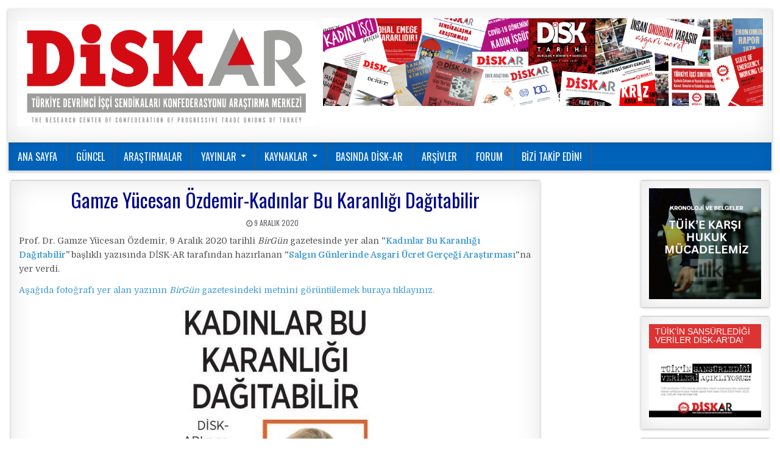

--- FILE ---
content_type: text/html; charset=UTF-8
request_url: https://arastirma.disk.org.tr/?p=4574
body_size: 12224
content:
<!DOCTYPE html>
<html lang="tr">
<head>
<meta charset="UTF-8">
<meta name="viewport" content="width=device-width, initial-scale=1">
<link rel="profile" href="https://gmpg.org/xfn/11">
<link rel="pingback" href="https://arastirma.disk.org.tr/xmlrpc.php">
<title>Gamze Yücesan Özdemir-Kadınlar Bu Karanlığı Dağıtabilir &#8211; DİSK-AR, DİSK Araştırma Merkezi</title>
<meta name='robots' content='noindex, nofollow' />
	<style>img:is([sizes="auto" i], [sizes^="auto," i]) { contain-intrinsic-size: 3000px 1500px }</style>
	<link rel='dns-prefetch' href='//fonts.googleapis.com' />
<link rel="alternate" type="application/rss+xml" title="DİSK-AR, DİSK Araştırma Merkezi &raquo; akışı" href="https://arastirma.disk.org.tr/?feed=rss2" />
<link rel="alternate" type="application/rss+xml" title="DİSK-AR, DİSK Araştırma Merkezi &raquo; yorum akışı" href="https://arastirma.disk.org.tr/?feed=comments-rss2" />
<script type="text/javascript">
/* <![CDATA[ */
window._wpemojiSettings = {"baseUrl":"https:\/\/s.w.org\/images\/core\/emoji\/16.0.1\/72x72\/","ext":".png","svgUrl":"https:\/\/s.w.org\/images\/core\/emoji\/16.0.1\/svg\/","svgExt":".svg","source":{"concatemoji":"https:\/\/arastirma.disk.org.tr\/wp-includes\/js\/wp-emoji-release.min.js?ver=6.8.3"}};
/*! This file is auto-generated */
!function(s,n){var o,i,e;function c(e){try{var t={supportTests:e,timestamp:(new Date).valueOf()};sessionStorage.setItem(o,JSON.stringify(t))}catch(e){}}function p(e,t,n){e.clearRect(0,0,e.canvas.width,e.canvas.height),e.fillText(t,0,0);var t=new Uint32Array(e.getImageData(0,0,e.canvas.width,e.canvas.height).data),a=(e.clearRect(0,0,e.canvas.width,e.canvas.height),e.fillText(n,0,0),new Uint32Array(e.getImageData(0,0,e.canvas.width,e.canvas.height).data));return t.every(function(e,t){return e===a[t]})}function u(e,t){e.clearRect(0,0,e.canvas.width,e.canvas.height),e.fillText(t,0,0);for(var n=e.getImageData(16,16,1,1),a=0;a<n.data.length;a++)if(0!==n.data[a])return!1;return!0}function f(e,t,n,a){switch(t){case"flag":return n(e,"\ud83c\udff3\ufe0f\u200d\u26a7\ufe0f","\ud83c\udff3\ufe0f\u200b\u26a7\ufe0f")?!1:!n(e,"\ud83c\udde8\ud83c\uddf6","\ud83c\udde8\u200b\ud83c\uddf6")&&!n(e,"\ud83c\udff4\udb40\udc67\udb40\udc62\udb40\udc65\udb40\udc6e\udb40\udc67\udb40\udc7f","\ud83c\udff4\u200b\udb40\udc67\u200b\udb40\udc62\u200b\udb40\udc65\u200b\udb40\udc6e\u200b\udb40\udc67\u200b\udb40\udc7f");case"emoji":return!a(e,"\ud83e\udedf")}return!1}function g(e,t,n,a){var r="undefined"!=typeof WorkerGlobalScope&&self instanceof WorkerGlobalScope?new OffscreenCanvas(300,150):s.createElement("canvas"),o=r.getContext("2d",{willReadFrequently:!0}),i=(o.textBaseline="top",o.font="600 32px Arial",{});return e.forEach(function(e){i[e]=t(o,e,n,a)}),i}function t(e){var t=s.createElement("script");t.src=e,t.defer=!0,s.head.appendChild(t)}"undefined"!=typeof Promise&&(o="wpEmojiSettingsSupports",i=["flag","emoji"],n.supports={everything:!0,everythingExceptFlag:!0},e=new Promise(function(e){s.addEventListener("DOMContentLoaded",e,{once:!0})}),new Promise(function(t){var n=function(){try{var e=JSON.parse(sessionStorage.getItem(o));if("object"==typeof e&&"number"==typeof e.timestamp&&(new Date).valueOf()<e.timestamp+604800&&"object"==typeof e.supportTests)return e.supportTests}catch(e){}return null}();if(!n){if("undefined"!=typeof Worker&&"undefined"!=typeof OffscreenCanvas&&"undefined"!=typeof URL&&URL.createObjectURL&&"undefined"!=typeof Blob)try{var e="postMessage("+g.toString()+"("+[JSON.stringify(i),f.toString(),p.toString(),u.toString()].join(",")+"));",a=new Blob([e],{type:"text/javascript"}),r=new Worker(URL.createObjectURL(a),{name:"wpTestEmojiSupports"});return void(r.onmessage=function(e){c(n=e.data),r.terminate(),t(n)})}catch(e){}c(n=g(i,f,p,u))}t(n)}).then(function(e){for(var t in e)n.supports[t]=e[t],n.supports.everything=n.supports.everything&&n.supports[t],"flag"!==t&&(n.supports.everythingExceptFlag=n.supports.everythingExceptFlag&&n.supports[t]);n.supports.everythingExceptFlag=n.supports.everythingExceptFlag&&!n.supports.flag,n.DOMReady=!1,n.readyCallback=function(){n.DOMReady=!0}}).then(function(){return e}).then(function(){var e;n.supports.everything||(n.readyCallback(),(e=n.source||{}).concatemoji?t(e.concatemoji):e.wpemoji&&e.twemoji&&(t(e.twemoji),t(e.wpemoji)))}))}((window,document),window._wpemojiSettings);
/* ]]> */
</script>
<style id='wp-emoji-styles-inline-css' type='text/css'>

	img.wp-smiley, img.emoji {
		display: inline !important;
		border: none !important;
		box-shadow: none !important;
		height: 1em !important;
		width: 1em !important;
		margin: 0 0.07em !important;
		vertical-align: -0.1em !important;
		background: none !important;
		padding: 0 !important;
	}
</style>
<link rel='stylesheet' id='wp-block-library-css' href='https://arastirma.disk.org.tr/wp-includes/css/dist/block-library/style.min.css?ver=6.8.3' type='text/css' media='all' />
<style id='classic-theme-styles-inline-css' type='text/css'>
/*! This file is auto-generated */
.wp-block-button__link{color:#fff;background-color:#32373c;border-radius:9999px;box-shadow:none;text-decoration:none;padding:calc(.667em + 2px) calc(1.333em + 2px);font-size:1.125em}.wp-block-file__button{background:#32373c;color:#fff;text-decoration:none}
</style>
<style id='global-styles-inline-css' type='text/css'>
:root{--wp--preset--aspect-ratio--square: 1;--wp--preset--aspect-ratio--4-3: 4/3;--wp--preset--aspect-ratio--3-4: 3/4;--wp--preset--aspect-ratio--3-2: 3/2;--wp--preset--aspect-ratio--2-3: 2/3;--wp--preset--aspect-ratio--16-9: 16/9;--wp--preset--aspect-ratio--9-16: 9/16;--wp--preset--color--black: #000000;--wp--preset--color--cyan-bluish-gray: #abb8c3;--wp--preset--color--white: #ffffff;--wp--preset--color--pale-pink: #f78da7;--wp--preset--color--vivid-red: #cf2e2e;--wp--preset--color--luminous-vivid-orange: #ff6900;--wp--preset--color--luminous-vivid-amber: #fcb900;--wp--preset--color--light-green-cyan: #7bdcb5;--wp--preset--color--vivid-green-cyan: #00d084;--wp--preset--color--pale-cyan-blue: #8ed1fc;--wp--preset--color--vivid-cyan-blue: #0693e3;--wp--preset--color--vivid-purple: #9b51e0;--wp--preset--gradient--vivid-cyan-blue-to-vivid-purple: linear-gradient(135deg,rgba(6,147,227,1) 0%,rgb(155,81,224) 100%);--wp--preset--gradient--light-green-cyan-to-vivid-green-cyan: linear-gradient(135deg,rgb(122,220,180) 0%,rgb(0,208,130) 100%);--wp--preset--gradient--luminous-vivid-amber-to-luminous-vivid-orange: linear-gradient(135deg,rgba(252,185,0,1) 0%,rgba(255,105,0,1) 100%);--wp--preset--gradient--luminous-vivid-orange-to-vivid-red: linear-gradient(135deg,rgba(255,105,0,1) 0%,rgb(207,46,46) 100%);--wp--preset--gradient--very-light-gray-to-cyan-bluish-gray: linear-gradient(135deg,rgb(238,238,238) 0%,rgb(169,184,195) 100%);--wp--preset--gradient--cool-to-warm-spectrum: linear-gradient(135deg,rgb(74,234,220) 0%,rgb(151,120,209) 20%,rgb(207,42,186) 40%,rgb(238,44,130) 60%,rgb(251,105,98) 80%,rgb(254,248,76) 100%);--wp--preset--gradient--blush-light-purple: linear-gradient(135deg,rgb(255,206,236) 0%,rgb(152,150,240) 100%);--wp--preset--gradient--blush-bordeaux: linear-gradient(135deg,rgb(254,205,165) 0%,rgb(254,45,45) 50%,rgb(107,0,62) 100%);--wp--preset--gradient--luminous-dusk: linear-gradient(135deg,rgb(255,203,112) 0%,rgb(199,81,192) 50%,rgb(65,88,208) 100%);--wp--preset--gradient--pale-ocean: linear-gradient(135deg,rgb(255,245,203) 0%,rgb(182,227,212) 50%,rgb(51,167,181) 100%);--wp--preset--gradient--electric-grass: linear-gradient(135deg,rgb(202,248,128) 0%,rgb(113,206,126) 100%);--wp--preset--gradient--midnight: linear-gradient(135deg,rgb(2,3,129) 0%,rgb(40,116,252) 100%);--wp--preset--font-size--small: 13px;--wp--preset--font-size--medium: 20px;--wp--preset--font-size--large: 36px;--wp--preset--font-size--x-large: 42px;--wp--preset--spacing--20: 0.44rem;--wp--preset--spacing--30: 0.67rem;--wp--preset--spacing--40: 1rem;--wp--preset--spacing--50: 1.5rem;--wp--preset--spacing--60: 2.25rem;--wp--preset--spacing--70: 3.38rem;--wp--preset--spacing--80: 5.06rem;--wp--preset--shadow--natural: 6px 6px 9px rgba(0, 0, 0, 0.2);--wp--preset--shadow--deep: 12px 12px 50px rgba(0, 0, 0, 0.4);--wp--preset--shadow--sharp: 6px 6px 0px rgba(0, 0, 0, 0.2);--wp--preset--shadow--outlined: 6px 6px 0px -3px rgba(255, 255, 255, 1), 6px 6px rgba(0, 0, 0, 1);--wp--preset--shadow--crisp: 6px 6px 0px rgba(0, 0, 0, 1);}:where(.is-layout-flex){gap: 0.5em;}:where(.is-layout-grid){gap: 0.5em;}body .is-layout-flex{display: flex;}.is-layout-flex{flex-wrap: wrap;align-items: center;}.is-layout-flex > :is(*, div){margin: 0;}body .is-layout-grid{display: grid;}.is-layout-grid > :is(*, div){margin: 0;}:where(.wp-block-columns.is-layout-flex){gap: 2em;}:where(.wp-block-columns.is-layout-grid){gap: 2em;}:where(.wp-block-post-template.is-layout-flex){gap: 1.25em;}:where(.wp-block-post-template.is-layout-grid){gap: 1.25em;}.has-black-color{color: var(--wp--preset--color--black) !important;}.has-cyan-bluish-gray-color{color: var(--wp--preset--color--cyan-bluish-gray) !important;}.has-white-color{color: var(--wp--preset--color--white) !important;}.has-pale-pink-color{color: var(--wp--preset--color--pale-pink) !important;}.has-vivid-red-color{color: var(--wp--preset--color--vivid-red) !important;}.has-luminous-vivid-orange-color{color: var(--wp--preset--color--luminous-vivid-orange) !important;}.has-luminous-vivid-amber-color{color: var(--wp--preset--color--luminous-vivid-amber) !important;}.has-light-green-cyan-color{color: var(--wp--preset--color--light-green-cyan) !important;}.has-vivid-green-cyan-color{color: var(--wp--preset--color--vivid-green-cyan) !important;}.has-pale-cyan-blue-color{color: var(--wp--preset--color--pale-cyan-blue) !important;}.has-vivid-cyan-blue-color{color: var(--wp--preset--color--vivid-cyan-blue) !important;}.has-vivid-purple-color{color: var(--wp--preset--color--vivid-purple) !important;}.has-black-background-color{background-color: var(--wp--preset--color--black) !important;}.has-cyan-bluish-gray-background-color{background-color: var(--wp--preset--color--cyan-bluish-gray) !important;}.has-white-background-color{background-color: var(--wp--preset--color--white) !important;}.has-pale-pink-background-color{background-color: var(--wp--preset--color--pale-pink) !important;}.has-vivid-red-background-color{background-color: var(--wp--preset--color--vivid-red) !important;}.has-luminous-vivid-orange-background-color{background-color: var(--wp--preset--color--luminous-vivid-orange) !important;}.has-luminous-vivid-amber-background-color{background-color: var(--wp--preset--color--luminous-vivid-amber) !important;}.has-light-green-cyan-background-color{background-color: var(--wp--preset--color--light-green-cyan) !important;}.has-vivid-green-cyan-background-color{background-color: var(--wp--preset--color--vivid-green-cyan) !important;}.has-pale-cyan-blue-background-color{background-color: var(--wp--preset--color--pale-cyan-blue) !important;}.has-vivid-cyan-blue-background-color{background-color: var(--wp--preset--color--vivid-cyan-blue) !important;}.has-vivid-purple-background-color{background-color: var(--wp--preset--color--vivid-purple) !important;}.has-black-border-color{border-color: var(--wp--preset--color--black) !important;}.has-cyan-bluish-gray-border-color{border-color: var(--wp--preset--color--cyan-bluish-gray) !important;}.has-white-border-color{border-color: var(--wp--preset--color--white) !important;}.has-pale-pink-border-color{border-color: var(--wp--preset--color--pale-pink) !important;}.has-vivid-red-border-color{border-color: var(--wp--preset--color--vivid-red) !important;}.has-luminous-vivid-orange-border-color{border-color: var(--wp--preset--color--luminous-vivid-orange) !important;}.has-luminous-vivid-amber-border-color{border-color: var(--wp--preset--color--luminous-vivid-amber) !important;}.has-light-green-cyan-border-color{border-color: var(--wp--preset--color--light-green-cyan) !important;}.has-vivid-green-cyan-border-color{border-color: var(--wp--preset--color--vivid-green-cyan) !important;}.has-pale-cyan-blue-border-color{border-color: var(--wp--preset--color--pale-cyan-blue) !important;}.has-vivid-cyan-blue-border-color{border-color: var(--wp--preset--color--vivid-cyan-blue) !important;}.has-vivid-purple-border-color{border-color: var(--wp--preset--color--vivid-purple) !important;}.has-vivid-cyan-blue-to-vivid-purple-gradient-background{background: var(--wp--preset--gradient--vivid-cyan-blue-to-vivid-purple) !important;}.has-light-green-cyan-to-vivid-green-cyan-gradient-background{background: var(--wp--preset--gradient--light-green-cyan-to-vivid-green-cyan) !important;}.has-luminous-vivid-amber-to-luminous-vivid-orange-gradient-background{background: var(--wp--preset--gradient--luminous-vivid-amber-to-luminous-vivid-orange) !important;}.has-luminous-vivid-orange-to-vivid-red-gradient-background{background: var(--wp--preset--gradient--luminous-vivid-orange-to-vivid-red) !important;}.has-very-light-gray-to-cyan-bluish-gray-gradient-background{background: var(--wp--preset--gradient--very-light-gray-to-cyan-bluish-gray) !important;}.has-cool-to-warm-spectrum-gradient-background{background: var(--wp--preset--gradient--cool-to-warm-spectrum) !important;}.has-blush-light-purple-gradient-background{background: var(--wp--preset--gradient--blush-light-purple) !important;}.has-blush-bordeaux-gradient-background{background: var(--wp--preset--gradient--blush-bordeaux) !important;}.has-luminous-dusk-gradient-background{background: var(--wp--preset--gradient--luminous-dusk) !important;}.has-pale-ocean-gradient-background{background: var(--wp--preset--gradient--pale-ocean) !important;}.has-electric-grass-gradient-background{background: var(--wp--preset--gradient--electric-grass) !important;}.has-midnight-gradient-background{background: var(--wp--preset--gradient--midnight) !important;}.has-small-font-size{font-size: var(--wp--preset--font-size--small) !important;}.has-medium-font-size{font-size: var(--wp--preset--font-size--medium) !important;}.has-large-font-size{font-size: var(--wp--preset--font-size--large) !important;}.has-x-large-font-size{font-size: var(--wp--preset--font-size--x-large) !important;}
:where(.wp-block-post-template.is-layout-flex){gap: 1.25em;}:where(.wp-block-post-template.is-layout-grid){gap: 1.25em;}
:where(.wp-block-columns.is-layout-flex){gap: 2em;}:where(.wp-block-columns.is-layout-grid){gap: 2em;}
:root :where(.wp-block-pullquote){font-size: 1.5em;line-height: 1.6;}
</style>
<link rel='stylesheet' id='freshwp-maincss-css' href='https://arastirma.disk.org.tr/wp-content/themes/freshwp-pro/style.css' type='text/css' media='all' />
<link rel='stylesheet' id='font-awesome-css' href='https://arastirma.disk.org.tr/wp-content/plugins/elementor/assets/lib/font-awesome/css/font-awesome.min.css?ver=4.7.0' type='text/css' media='all' />
<link rel='stylesheet' id='freshwp-webfont-css' href='//fonts.googleapis.com/css?family=Playfair+Display:400,400i,700,700i|Domine:400,700|Oswald:400,700|Poppins:400,700' type='text/css' media='all' />
<link rel='stylesheet' id='freshwp-customfont-css' href='//fonts.googleapis.com/css?family=Open+Sans:400,400i,700,700i' type='text/css' media='all' />
<script type="text/javascript" src="https://arastirma.disk.org.tr/wp-includes/js/jquery/jquery.min.js?ver=3.7.1" id="jquery-core-js"></script>
<script type="text/javascript" src="https://arastirma.disk.org.tr/wp-includes/js/jquery/jquery-migrate.min.js?ver=3.4.1" id="jquery-migrate-js"></script>
<!--[if lt IE 9]>
<script type="text/javascript" src="https://arastirma.disk.org.tr/wp-content/themes/freshwp-pro/assets/js/html5shiv.min.js" id="freshwp-html5shiv-js"></script>
<![endif]-->
<!--[if lt IE 9]>
<script type="text/javascript" src="https://arastirma.disk.org.tr/wp-content/themes/freshwp-pro/assets/js/respond.min.js" id="freshwp-respond-js"></script>
<![endif]-->
<link rel="https://api.w.org/" href="https://arastirma.disk.org.tr/index.php?rest_route=/" /><link rel="alternate" title="JSON" type="application/json" href="https://arastirma.disk.org.tr/index.php?rest_route=/wp/v2/posts/4574" /><link rel="EditURI" type="application/rsd+xml" title="RSD" href="https://arastirma.disk.org.tr/xmlrpc.php?rsd" />
<meta name="generator" content="WordPress 6.8.3" />
<link rel="canonical" href="https://arastirma.disk.org.tr/?p=4574" />
<link rel='shortlink' href='https://arastirma.disk.org.tr/?p=4574' />
<link rel="alternate" title="oEmbed (JSON)" type="application/json+oembed" href="https://arastirma.disk.org.tr/index.php?rest_route=%2Foembed%2F1.0%2Fembed&#038;url=https%3A%2F%2Farastirma.disk.org.tr%2F%3Fp%3D4574" />
<link rel="alternate" title="oEmbed (XML)" type="text/xml+oembed" href="https://arastirma.disk.org.tr/index.php?rest_route=%2Foembed%2F1.0%2Fembed&#038;url=https%3A%2F%2Farastirma.disk.org.tr%2F%3Fp%3D4574&#038;format=xml" />
    <style type="text/css">
    body{font-family:'Domine';font-size:14px;font-weight:400;}

    h1{font-size:22px;font-style:normal;}
    h2{font-size:19px;}
    h3{font-size:24px;}
    h4{}
    h5{}
    h6{}
    h1,h2,h3,h4,h5,h6{font-family:'Open Sans';line-height:1;}

    .freshwp-site-title{font-size:50px;font-weight:700;}
    .freshwp-site-description{font-size:13px;}

    .freshwp-nav-menu a{font-size:16px;font-weight:400;}

    .entry-title{font-size:32px;}

    .freshwp-posts .freshwp-posts-heading,.freshwp-sidebar-content .freshwp-widget-title,.freshwp-featured-posts-area .widget .freshwp-widget-title{font-family:"Trebuchet MS","Lucida Grande","Lucida Sans Unicode","Lucida Sans",Tahoma,sans-serif;font-size:14px;}

    #freshwp-footer-widgets .freshwp-widget-title{font-style:normal;}

    .freshwp-featured-post-title,.freshwp-popular-post .freshwp-popular-post-title,.freshwp-recent-post .freshwp-recent-post-title,.freshwp-random-post .freshwp-random-post-title,.freshwp-carousel-title{font-family:'Open Sans';font-size:16px;font-weight:700;font-style:normal;line-height:1.4;}

    .freshwp-featured-post:first-child .freshwp-featured-post-title,.freshwp-full-post-title,.freshwp-standard-post-title,.freshwp-list-post-title,.freshwp-grid-post-title,.freshwp-cgrid-post-title{font-size:25px;font-weight:700;}

    .freshwp-featured-post-categories a,.freshwp-full-post-categories a,.freshwp-standard-post-categories a,.freshwp-cstandard-post-categories a,.freshwp-list-post-categories a,.freshwp-grid-post-categories a,.freshwp-cgrid-post-categories a{font-size:12px;}

    .freshwp-entry-meta-single,.freshwp-featured-post-footer,.freshwp-full-post-footer,.freshwp-standard-post-footer,.freshwp-list-post-footer,.freshwp-grid-post-footer,.freshwp-cgrid-post-footer,.freshwp-popular-entry-meta,.freshwp-recent-entry-meta,.freshwp-random-entry-meta{font-size:12px;font-style:normal;}

    .freshwp-standard-post-read-more,.freshwp-list-post-read-more,.freshwp-grid-post-read-more,.freshwp-cgrid-post-read-more{font-size:14px;}
    </style>
        <style type="text/css">
                a:hover{color:#dd3333}
            h1,h2,h3,h4,h5,h6{color:#000000}
    
        #freshwp-head-content{background:#ffffff}
            .freshwp-nav-primary{background:#0066bf}
            .freshwp-nav-primary{border:1px solid #ffffff;}
            .freshwp-nav-menu a{color:#ffffff}
    @media only screen and (max-width: 1076px) {
    .freshwp-nav-menu.responsive-menu > .menu-item-has-children:before,.freshwp-nav-menu.responsive-menu > .page_item_has_children:before{color:#ffffff}
    .freshwp-nav-menu.responsive-menu .menu-open.menu-item-has-children:before,.freshwp-nav-menu.responsive-menu .menu-open.page_item_has_children:before{color:#ffffff}
    }
                .freshwp-nav-menu a:hover,.freshwp-nav-menu .current-menu-item > a,.freshwp-nav-menu .sub-menu .current-menu-item > a:hover,.freshwp-nav-menu .current_page_item > a,.freshwp-nav-menu .children .current_page_item > a:hover{background:#dd3333}
                

        .entry-title,.entry-title a{color:#010887;}
    .freshwp-featured-post-title,.freshwp-featured-post-title a{color:#010887 !important;}
    .freshwp-full-post-title,.freshwp-full-post-title a{color:#010887 !important;}
    .freshwp-standard-post-title,.freshwp-standard-post-title a{color:#010887 !important;}
    .freshwp-list-post-title,.freshwp-list-post-title a{color:#010887 !important;}
    .freshwp-grid-post-title,.freshwp-grid-post-title a{color:#010887 !important;}
    .freshwp-popular-post .freshwp-popular-post-title,.freshwp-popular-post .freshwp-popular-post-title a{color:#010887 !important;}
    .freshwp-recent-post .freshwp-recent-post-title,.freshwp-recent-post .freshwp-recent-post-title a{color:#010887 !important;}
    .freshwp-random-post .freshwp-random-post-title,.freshwp-random-post .freshwp-random-post-title a{color:#010887 !important;}
    
        .entry-title a:hover{color:#dd3333;}
    .freshwp-featured-post-title a:hover{color:#dd3333 !important;}
    .freshwp-full-post-title a:hover{color:#dd3333 !important;}
    .freshwp-standard-post-title a:hover{color:#dd3333 !important;}
    .freshwp-list-post-title a:hover{color:#dd3333 !important;}
    .freshwp-grid-post-title a:hover{color:#dd3333 !important;}
    .freshwp-popular-post .freshwp-popular-post-title a:hover{color:#dd3333 !important;}
    .freshwp-recent-post .freshwp-recent-post-title a:hover{color:#dd3333 !important;}
    .freshwp-random-post .freshwp-random-post-title a:hover{color:#dd3333 !important;}
    
        
                    .freshwp-featured-post-categories a:hover{background:#000000 !important;}
    .freshwp-full-post-categories a:hover{background:#000000 !important;}
    .freshwp-standard-post-categories a:hover{background:#000000 !important;}
    .freshwp-cstandard-post-categories a:hover{background:#000000 !important;}
    .freshwp-list-post-categories a:hover{background:#000000 !important;}
    .freshwp-grid-post-categories a:hover{background:#000000 !important;}
    .freshwp-cgrid-post-categories a:hover{background:#000000 !important;}
    
            .freshwp-entry-meta-single a:hover{color:#000000;}
    .freshwp-featured-post-footer a:hover{color:#000000 !important;}
    .freshwp-full-post-footer a:hover{color:#000000 !important;}
    .freshwp-standard-post-footer a:hover{color:#000000 !important;}
    .freshwp-list-post-footer a:hover{color:#000000 !important;}
    .freshwp-grid-post-footer a:hover{color:#000000 !important;}
    .freshwp-popular-entry-meta a:hover{color:#000000 !important;}
    .freshwp-recent-entry-meta a:hover{color:#000000 !important;}
    .freshwp-random-entry-meta a:hover{color:#000000 !important;}
    
            .freshwp-standard-post-read-more a{background:#dd3333 !important;}
    .freshwp-list-post-read-more a{background:#dd3333 !important;}
    .freshwp-grid-post-read-more a{background:#dd3333 !important;}
                .freshwp-standard-post-read-more a:hover{background:#000000 !important;}
    .freshwp-list-post-read-more a:hover{background:#000000 !important;}
    .freshwp-grid-post-read-more a:hover{background:#000000 !important;}
    
        .freshwp-sidebar-content .freshwp-widget-title, .freshwp-sidebar-content .freshwp-widget-title span, .freshwp-sidebar-content .freshwp-widget-title a, .freshwp-sidebar-content .freshwp-widget-title a:hover{color:#ffffff;}
            .freshwp-sidebar-content .freshwp-widget-title{border-bottom:2px solid #dd3333;}
    .freshwp-sidebar-content .freshwp-widget-title span{background:#dd3333;}
    
        .freshwp-sidebar-content,.freshwp-sidebar-content .widget{color:#000000;}
                    .freshwp-sidebar-content li{border-bottom:1px dotted #dddddd;}
    
                    .widget_tag_cloud a:hover{background:#1e73be !important;}
    
        
        #freshwp-footer-widgets{background:#f4f4f4;}
            #freshwp-footer-widgets{border-top:4px solid #dd3333;}
            #freshwp-footer-widgets .freshwp-widget-title,#freshwp-footer-widgets .freshwp-widget-title span,#freshwp-footer-widgets .freshwp-widget-title a,#freshwp-footer-widgets .freshwp-widget-title a:hover{color:#ffffff;}
            #freshwp-footer-widgets .freshwp-widget-title{border-bottom:2px solid #dd3333;}
    #freshwp-footer-widgets .freshwp-widget-title span{background:#dd3333;}
            #freshwp-footer-widgets .widget{color:#000000;}
            #freshwp-footer-widgets .widget a{color:#000000;}
        
        #freshwp-copyrights,#freshwp-credits{background:#dd0606;}
            #freshwp-copyrights{border-top:1px solid #ffffff;}
            #freshwp-copyrights,#freshwp-copyrights a,#freshwp-copyrights a:hover,#freshwp-credits,#freshwp-credits a,#freshwp-credits a:hover{color:#ffffff;}
                .freshwp-box{border:1px solid #ececec;}
            .freshwp-box{border-top:1px solid #cccccc;}
                    </style>
    <meta name="generator" content="Elementor 3.31.2; features: additional_custom_breakpoints, e_element_cache; settings: css_print_method-external, google_font-enabled, font_display-auto">
			<style>
				.e-con.e-parent:nth-of-type(n+4):not(.e-lazyloaded):not(.e-no-lazyload),
				.e-con.e-parent:nth-of-type(n+4):not(.e-lazyloaded):not(.e-no-lazyload) * {
					background-image: none !important;
				}
				@media screen and (max-height: 1024px) {
					.e-con.e-parent:nth-of-type(n+3):not(.e-lazyloaded):not(.e-no-lazyload),
					.e-con.e-parent:nth-of-type(n+3):not(.e-lazyloaded):not(.e-no-lazyload) * {
						background-image: none !important;
					}
				}
				@media screen and (max-height: 640px) {
					.e-con.e-parent:nth-of-type(n+2):not(.e-lazyloaded):not(.e-no-lazyload),
					.e-con.e-parent:nth-of-type(n+2):not(.e-lazyloaded):not(.e-no-lazyload) * {
						background-image: none !important;
					}
				}
			</style>
			<style type="text/css" id="custom-background-css">
body.custom-background { background-color: #ffffff; }
</style>
	<link rel="icon" href="https://arastirma.disk.org.tr/wp-content/uploads/2020/07/cropped-disk-ar-kirmizi-şerit-7-32x32.png" sizes="32x32" />
<link rel="icon" href="https://arastirma.disk.org.tr/wp-content/uploads/2020/07/cropped-disk-ar-kirmizi-şerit-7-192x192.png" sizes="192x192" />
<link rel="apple-touch-icon" href="https://arastirma.disk.org.tr/wp-content/uploads/2020/07/cropped-disk-ar-kirmizi-şerit-7-180x180.png" />
<meta name="msapplication-TileImage" content="https://arastirma.disk.org.tr/wp-content/uploads/2020/07/cropped-disk-ar-kirmizi-şerit-7-270x270.png" />
		<style type="text/css" id="wp-custom-css">
			@media (min-width: 992px) {

  /* ANA CONTAINER */
  .freshwp-content-sidebar-wrapper {
    display: flex;
    flex-wrap: nowrap;
  }

  /* SOL SIDEBAR (GENİŞ) */
  #freshwp-sidebar-one-wrapper {
    flex: 0 0 360px !important;
    max-width: 360px !important;
    min-width: 360px;
  }

  /* SAĞ SIDEBAR (AYNI KALIYOR) */
  #freshwp-sidebar-two-wrapper {
    flex: 0 0 220px !important;
    max-width: 220px !important;
    min-width: 220px;
  }

  /* STICKY SIDEBAR DÜZELTMESİ */
  #freshwp-sidebar-one-wrapper .theiaStickySidebar,
  #freshwp-sidebar-two-wrapper .theiaStickySidebar {
    width: 100% !important;
  }

  /* ORTA İÇERİK */
  .freshwp-content-wrapper {
    flex: 1 1 auto !important;
    min-width: 0;
  }

}
		</style>
		
</head>

<body class="wp-singular post-template post-template-template-c-s2-post post-template-template-c-s2-post-php single single-post postid-4574 single-format-standard custom-background wp-custom-logo wp-theme-freshwp-pro freshwp-sticky-sidebars freshwp-layout-c-s2 elementor-default elementor-kit-503" id="freshwp-site-body" itemscope="itemscope" itemtype="http://schema.org/WebPage">

<div class='freshwp-wrapper'>


<div class='freshwp-header-outer-container'>
<div class='freshwp-container'>
<div class="freshwp-header-container" id="freshwp-header" itemscope="itemscope" itemtype="http://schema.org/WPHeader" role="banner">
<div class="clearfix" id="freshwp-head-content">


<div class="freshwp-header-inside clearfix">
<div id="freshwp-logo">
    <div class="site-branding">
    <a href="https://arastirma.disk.org.tr/" rel="home" class="freshwp-logo-image-link">
        <img src="https://arastirma.disk.org.tr/wp-content/uploads/2020/08/cropped-DiSK_AR-LOGO-Dönüştürülmüş.png" alt="" class="freshwp-logo-image"/>
    </a>
    </div>
</div><!--/#freshwp-logo -->

<div id="freshwp-header-banner">
<div id="media_image-54" class="freshwp-header-widget widget widget_media_image"><img fetchpriority="high" width="1000" height="200" src="https://arastirma.disk.org.tr/wp-content/uploads/2025/01/banner-site.png" class="image wp-image-12481  attachment-full size-full" alt="" style="max-width: 100%; height: auto;" decoding="async" srcset="https://arastirma.disk.org.tr/wp-content/uploads/2025/01/banner-site.png 1000w, https://arastirma.disk.org.tr/wp-content/uploads/2025/01/banner-site-300x60.png 300w, https://arastirma.disk.org.tr/wp-content/uploads/2025/01/banner-site-768x154.png 768w" sizes="(max-width: 1000px) 100vw, 1000px" /></div></div><!--/#freshwp-header-banner -->
</div>

</div><!--/#freshwp-head-content -->
</div><!--/#freshwp-header -->
</div>
</div>


<div class='freshwp-menu-outer-container'>
<div class='freshwp-container'>
<nav class="freshwp-nav-primary" id="freshwp-primary-navigation" itemscope="itemscope" itemtype="http://schema.org/SiteNavigationElement" role="navigation">
<div class="menu-menu-container"><ul id="menu-primary-navigation" class="menu freshwp-nav-menu menu-primary"><li id="menu-item-24" class="menu-item menu-item-type-custom menu-item-object-custom menu-item-home menu-item-24"><a href="https://arastirma.disk.org.tr">Ana Sayfa</a></li>
<li id="menu-item-35" class="menu-item menu-item-type-taxonomy menu-item-object-category menu-item-35"><a target="_blank" href="https://arastirma.disk.org.tr/?cat=6">Güncel</a></li>
<li id="menu-item-2953" class="menu-item menu-item-type-post_type menu-item-object-page menu-item-2953"><a target="_blank" href="https://arastirma.disk.org.tr/?page_id=2902">Araştırmalar</a></li>
<li id="menu-item-5902" class="menu-item menu-item-type-post_type menu-item-object-page menu-item-has-children menu-item-5902"><a target="_blank" href="https://arastirma.disk.org.tr/?page_id=5899">Yayınlar</a>
<ul class="sub-menu">
	<li id="menu-item-6344" class="menu-item menu-item-type-post_type menu-item-object-page menu-item-6344"><a target="_blank" href="https://arastirma.disk.org.tr/?page_id=6099">DİSK Yayınları Arşivi</a></li>
	<li id="menu-item-7723" class="menu-item menu-item-type-post_type menu-item-object-page menu-item-7723"><a target="_blank" href="https://arastirma.disk.org.tr/?page_id=7620">DİSK Süreli Yayınları-1980 Öncesi</a></li>
	<li id="menu-item-6774" class="menu-item menu-item-type-post_type menu-item-object-page menu-item-6774"><a target="_blank" href="https://arastirma.disk.org.tr/?page_id=6660">DİSK Süreli Yayınları-1991 Sonrası</a></li>
	<li id="menu-item-5904" class="menu-item menu-item-type-post_type menu-item-object-page menu-item-5904"><a target="_blank" href="https://arastirma.disk.org.tr/?page_id=1091">DİSK-AR Yayınları</a></li>
	<li id="menu-item-7181" class="menu-item menu-item-type-post_type menu-item-object-page menu-item-7181"><a target="_blank" href="https://arastirma.disk.org.tr/?page_id=7165">DİSK Üyesi Sendikaların Akademik Yayınları</a></li>
	<li id="menu-item-2486" class="menu-item menu-item-type-post_type menu-item-object-page menu-item-2486"><a target="_blank" href="https://arastirma.disk.org.tr/?page_id=2475">Diğer Arşivler</a></li>
</ul>
</li>
<li id="menu-item-2467" class="menu-item menu-item-type-post_type menu-item-object-page menu-item-has-children menu-item-2467"><a target="_blank" href="https://arastirma.disk.org.tr/?page_id=27">Kaynaklar</a>
<ul class="sub-menu">
	<li id="menu-item-2487" class="menu-item menu-item-type-post_type menu-item-object-page menu-item-has-children menu-item-2487"><a target="_blank" href="https://arastirma.disk.org.tr/?page_id=2473">Emek ve Sendikal Araştırmalar</a>
	<ul class="sub-menu">
		<li id="menu-item-2489" class="menu-item menu-item-type-custom menu-item-object-custom menu-item-2489"><a target="_blank" href="http://www.birlesikmetalis.org/index.php/tr/guncel/bisam">Birleşik Metal-İş Sendikası Sınıf Araştırmaları Merkezi (BİSAM)</a></li>
		<li id="menu-item-2488" class="menu-item menu-item-type-custom menu-item-object-custom menu-item-2488"><a target="_blank" href="https://www.genel-is.org.tr/emek-arastirmalari,2,13820#.XzGS_S2xvUI">Genel-İş Araştırma</a></li>
		<li id="menu-item-2689" class="menu-item menu-item-type-custom menu-item-object-custom menu-item-2689"><a target="_blank" href="http://isigmeclisi.org/">İşçi Sağlığı ve İş Güvenliği Meclisi (İSİG Meclisi)</a></li>
		<li id="menu-item-4006" class="menu-item menu-item-type-custom menu-item-object-custom menu-item-4006"><a target="_blank" href="https://spf.boun.edu.tr/tr">Boğaziçi Üniversitesi Sosyal Politika Forumu</a></li>
		<li id="menu-item-4005" class="menu-item menu-item-type-custom menu-item-object-custom menu-item-4005"><a target="_blank" href="http://www.keig.org">Kadın Emeği ve İstihdamı Girişimi (KEİG)</a></li>
		<li id="menu-item-4007" class="menu-item menu-item-type-custom menu-item-object-custom menu-item-4007"><a target="_blank" href="https://iisg.amsterdam/en">Uluslararası Sosyal Tarih Enstitüsü (USTE) / International Institute of Social History (IISH)</a></li>
		<li id="menu-item-2490" class="menu-item menu-item-type-custom menu-item-object-custom menu-item-2490"><a target="_blank" href="https://emekcalisma.org">Emek Çalışmaları Topluluğu (EÇT)</a></li>
		<li id="menu-item-11181" class="menu-item menu-item-type-custom menu-item-object-custom menu-item-11181"><a target="_blank" href="https://www.calismatoplum.org/tr/">Çalışma ve Toplum Dergisi</a></li>
		<li id="menu-item-11182" class="menu-item menu-item-type-custom menu-item-object-custom menu-item-11182"><a target="_blank" href="http://www.emekarastirma.org/index.php">Emek Araştırma Dergisi</a></li>
		<li id="menu-item-12476" class="menu-item menu-item-type-custom menu-item-object-custom menu-item-12476"><a href="https://sendikadata.com">Sendika Data</a></li>
	</ul>
</li>
	<li id="menu-item-2690" class="menu-item menu-item-type-custom menu-item-object-custom menu-item-2690"><a target="_blank" href="https://www.etui.org">European Trade Union Institute (ETUI) / Avrupa Sendikalar Araştırma Enstitüsü</a></li>
</ul>
</li>
<li id="menu-item-790" class="menu-item menu-item-type-taxonomy menu-item-object-category current-post-ancestor current-menu-parent current-post-parent menu-item-790"><a target="_blank" href="https://arastirma.disk.org.tr/?cat=5">Basında DİSK-AR</a></li>
<li id="menu-item-6044" class="menu-item menu-item-type-post_type menu-item-object-page menu-item-6044"><a target="_blank" href="https://arastirma.disk.org.tr/?page_id=2475">Arşivler</a></li>
<li id="menu-item-5389" class="menu-item menu-item-type-post_type menu-item-object-page menu-item-5389"><a target="_blank" href="https://arastirma.disk.org.tr/?page_id=1168">Forum</a></li>
<li id="menu-item-11303" class="menu-item menu-item-type-custom menu-item-object-custom menu-item-11303"><a target="_blank" href="https://twitter.com/disk_arastirma">Bizi Takip Edin!</a></li>
</ul></div></nav>
</div>
</div>


<div class='freshwp-content-outer-container'>
<div class='freshwp-container'>
<div id='freshwp-content-wrapper'>

<div id='freshwp-content-inner-wrapper'>

<div class='freshwp-main-wrapper' id='freshwp-main-wrapper' itemscope='itemscope' itemtype='http://schema.org/Blog' role='main'>
<div class='theiaStickySidebar'>
<div class='freshwp-main-wrapper-inside clearfix'>


<div class="freshwp-featured-posts-area clearfix">
</div>

<div class='freshwp-posts-wrapper' id='freshwp-posts-wrapper'>


    

<article id="post-4574" class="freshwp-post-singular freshwp-box post-4574 post type-post status-publish format-standard has-post-thumbnail hentry category-basinda tag-2021-asgari-ucret tag-asgari-ucret tag-basinda-disk-ar tag-gamze-yucesan-ozdemir tag-salgin-gunlerinde-asgari-ucret-gercegi-arastirmasi wpcat-5-id">

    
    <header class="entry-header">
        
        <h1 class="post-title entry-title"><a href="https://arastirma.disk.org.tr/?p=4574" rel="bookmark">Gamze Yücesan Özdemir-Kadınlar Bu Karanlığı Dağıtabilir</a></h1>
                <div class="freshwp-entry-meta-single">
        <span class="freshwp-entry-meta-single-date"><i class="fa fa-clock-o"></i>&nbsp;9 Aralık 2020</span>            </div>
        </header><!-- .entry-header -->

    
    <div class="entry-content clearfix">
            <p>Prof. Dr. Gamze Yücesan Özdemir, 9 Aralık 2020 tarihli <em>BirGün</em> gazetesinde yer alan <strong>“<a href="https://www.birgun.net/haber/kadinlar-bu-karanligi-dagitabilir-325923">Kadınlar Bu Karanlığı Dağıtabilir</a>&#8221; </strong>başlıklı yazısında DİSK-AR tarafından hazırlanan <strong>“<a href="https://arastirma.disk.org.tr/?p=4466">Salgın Günlerinde Asgari Ücret Gerçeği Araştırması</a>“</strong>na yer verdi.</p>
<p><a href="https://www.birgun.net/haber/kadinlar-bu-karanligi-dagitabilir-325923">Aşağıda fotoğrafı yer alan yazının <em>BirGün</em> gazetesindeki metnini görüntülemek buraya tıklayınız.</a></p>
<figure id="attachment_4575" aria-describedby="caption-attachment-4575" style="width: 313px" class="wp-caption aligncenter"><a href="https://arastirma.disk.org.tr/wp-content/uploads/2020/12/Gamze-Yücesan-Özdemir-BirGün-scaled.jpg"><img decoding="async" class="wp-image-4575 size-full" src="https://arastirma.disk.org.tr/wp-content/uploads/2020/12/Gamze-Yücesan-Özdemir-BirGün-scaled.jpg" alt="" width="313" height="2560" /></a><figcaption id="caption-attachment-4575" class="wp-caption-text">Gamze Yücesan Özdemir, &#8220;Kadınlar Bu Karanlığı Dağıtabilir&#8221;, <em>BirGün</em>, 9 Aralık 2020.</figcaption></figure>
    </div><!-- .entry-content -->

    
    <footer class="entry-footer">
                    </footer><!-- .entry-footer -->

    
    
</article>


    
	<nav class="navigation post-navigation" aria-label="Yazılar">
		<h2 class="screen-reader-text">Yazı gezinmesi</h2>
		<div class="nav-links"><div class="nav-previous"><a href="https://arastirma.disk.org.tr/?p=4570" rel="prev">&larr; Erinç Yeldan-Salgın günlerinde asgari ücret gerçekleri</a></div><div class="nav-next"><a href="https://arastirma.disk.org.tr/?p=4578" rel="next">İşsizlik düşmüyor, artıyor: Gerçek işsizlik oranı yüzde 12,7 değil, yüzde 26,4! &rarr;</a></div></div>
	</nav>
    
<div class="clear"></div>

</div><!--/#freshwp-posts-wrapper -->

<div class='freshwp-featured-posts-area clearfix'>
</div>


</div>
</div>
</div>


<div class='freshwp-sidebar-two-wrapper' id='freshwp-sidebar-two-wrapper' itemscope='itemscope' itemtype='http://schema.org/WPSideBar' role='complementary'>
<div class='theiaStickySidebar'>
<div class='freshwp-sidebar-two-wrapper-inside clearfix'>
<div class='freshwp-sidebar-content' id='freshwp-right-sidebar'>
<div id="block-44" class="freshwp-side-widget widget freshwp-box widget_block widget_media_image">
<figure class="wp-block-image size-large"><a href="https://arastirma.disk.org.tr/?p=12838"><img decoding="async" width="1024" height="1014" src="https://arastirma.disk.org.tr/wp-content/uploads/2025/12/tuik-hukuk-1024x1014.png" alt="" class="wp-image-13422" srcset="https://arastirma.disk.org.tr/wp-content/uploads/2025/12/tuik-hukuk-1024x1014.png 1024w, https://arastirma.disk.org.tr/wp-content/uploads/2025/12/tuik-hukuk-300x297.png 300w, https://arastirma.disk.org.tr/wp-content/uploads/2025/12/tuik-hukuk-768x761.png 768w, https://arastirma.disk.org.tr/wp-content/uploads/2025/12/tuik-hukuk-100x100.png 100w, https://arastirma.disk.org.tr/wp-content/uploads/2025/12/tuik-hukuk.png 1486w" sizes="(max-width: 1024px) 100vw, 1024px" /></a></figure>
</div><div id="media_image-85" class="freshwp-side-widget widget freshwp-box widget_media_image"><h2 class="freshwp-widget-title"><span>TÜİK&#8217;İN SANSÜRLEDİĞİ VERİLER DİSK-AR&#8217;DA!</span></h2><a href="https://wp.me/pbeW9X-33A"><img width="1600" height="901" src="https://arastirma.disk.org.tr/wp-content/uploads/2024/07/WhatsApp-Image-2024-07-17-at-10.22.51-1.jpeg" class="image wp-image-11782  attachment-full size-full" alt="" style="max-width: 100%; height: auto;" title="DİSK-AR KİTAPLARI" decoding="async" srcset="https://arastirma.disk.org.tr/wp-content/uploads/2024/07/WhatsApp-Image-2024-07-17-at-10.22.51-1.jpeg 1600w, https://arastirma.disk.org.tr/wp-content/uploads/2024/07/WhatsApp-Image-2024-07-17-at-10.22.51-1-300x169.jpeg 300w, https://arastirma.disk.org.tr/wp-content/uploads/2024/07/WhatsApp-Image-2024-07-17-at-10.22.51-1-1024x577.jpeg 1024w, https://arastirma.disk.org.tr/wp-content/uploads/2024/07/WhatsApp-Image-2024-07-17-at-10.22.51-1-768x432.jpeg 768w, https://arastirma.disk.org.tr/wp-content/uploads/2024/07/WhatsApp-Image-2024-07-17-at-10.22.51-1-1536x865.jpeg 1536w" sizes="(max-width: 1600px) 100vw, 1600px" /></a></div><div id="media_image-16" class="freshwp-side-widget widget freshwp-box widget_media_image"><h2 class="freshwp-widget-title"><span>DİSK-AR YAYINLARI</span></h2><a href="https://arastirma.disk.org.tr/?page_id=1091"><img width="1080" height="1080" src="https://arastirma.disk.org.tr/wp-content/uploads/2024/04/Adsiz-tasarim-2.png" class="image wp-image-11336  attachment-full size-full" alt="" style="max-width: 100%; height: auto;" title="DİSK-AR KİTAPLARI" decoding="async" srcset="https://arastirma.disk.org.tr/wp-content/uploads/2024/04/Adsiz-tasarim-2.png 1080w, https://arastirma.disk.org.tr/wp-content/uploads/2024/04/Adsiz-tasarim-2-300x300.png 300w, https://arastirma.disk.org.tr/wp-content/uploads/2024/04/Adsiz-tasarim-2-1024x1024.png 1024w, https://arastirma.disk.org.tr/wp-content/uploads/2024/04/Adsiz-tasarim-2-768x768.png 768w, https://arastirma.disk.org.tr/wp-content/uploads/2024/04/Adsiz-tasarim-2-230x230.png 230w, https://arastirma.disk.org.tr/wp-content/uploads/2024/04/Adsiz-tasarim-2-100x100.png 100w" sizes="(max-width: 1080px) 100vw, 1080px" /></a></div><div id="media_image-83" class="freshwp-side-widget widget freshwp-box widget_media_image"><h2 class="freshwp-widget-title"><span>DİSK YAYINLARI ARŞİVİ</span></h2><a href="https://arastirma.disk.org.tr/?page_id=2475"><img width="1024" height="1024" src="https://arastirma.disk.org.tr/wp-content/uploads/2021/05/disk-yayin-1.jpg" class="image wp-image-6802  attachment-full size-full" alt="" style="max-width: 100%; height: auto;" title="DİSK YAYINLARI ARŞİVİ" decoding="async" srcset="https://arastirma.disk.org.tr/wp-content/uploads/2021/05/disk-yayin-1.jpg 1024w, https://arastirma.disk.org.tr/wp-content/uploads/2021/05/disk-yayin-1-300x300.jpg 300w, https://arastirma.disk.org.tr/wp-content/uploads/2021/05/disk-yayin-1-768x768.jpg 768w, https://arastirma.disk.org.tr/wp-content/uploads/2021/05/disk-yayin-1-230x230.jpg 230w, https://arastirma.disk.org.tr/wp-content/uploads/2021/05/disk-yayin-1-100x100.jpg 100w" sizes="(max-width: 1024px) 100vw, 1024px" /></a></div><div id="rss-15" class="freshwp-side-widget widget freshwp-box widget_rss"><h2 class="freshwp-widget-title"><span><a class="rsswidget rss-widget-feed" href="http://www.disk.org.tr"><img class="rss-widget-icon" style="border:0" width="14" height="14" src="https://arastirma.disk.org.tr/wp-includes/images/rss.png" alt="RSS" /></a> <a class="rsswidget rss-widget-title" href="https://disk.org.tr/">DİSK HABERLERİ</a></span></h2><ul><li><a class='rsswidget' href='https://disk.org.tr/2026/01/emeklilikte-insanca-yasam-haktir/'>Emeklilikte insanca yaşam haktır!</a> <span class="rss-date">10 Ocak 2026</span></li><li><a class='rsswidget' href='https://disk.org.tr/2026/01/ituc-iranda-iscilere-ve-sendikacilara-yonelik-baskiyi-kiniyor/'>ITUC İran’da işçilere ve sendikacılara yönelik baskıyı kınıyor</a> <span class="rss-date">9 Ocak 2026</span></li><li><a class='rsswidget' href='https://disk.org.tr/2026/01/trade-unions-and-professional-organizations-in-turkiye-condemn-attacks-on-venezuela/'>Trade Unions and Professional Organizations in Türkiye Condemn Attacks on Venezuela</a> <span class="rss-date">6 Ocak 2026</span></li><li><a class='rsswidget' href='https://disk.org.tr/2026/01/abdnin-venezuelaya-yonelik-saldirilarini-kiniyoruz/'>ABD’nin Venezuela’ya Yönelik Saldırılarını Kınıyoruz</a> <span class="rss-date">5 Ocak 2026</span></li><li><a class='rsswidget' href='https://disk.org.tr/2026/01/uluslararasi-sendikalar-abdnin-saldirganligini-siddetle-kiniyor/'>Uluslararası sendikalar ABD’nin saldırganlığını şiddetle kınıyor</a> <span class="rss-date">5 Ocak 2026</span></li></ul></div><div id="archives-21" class="freshwp-side-widget widget freshwp-box widget_archive"><h2 class="freshwp-widget-title"><span>SİTE ARŞİVİ</span></h2>		<label class="screen-reader-text" for="archives-dropdown-21">SİTE ARŞİVİ</label>
		<select id="archives-dropdown-21" name="archive-dropdown">
			
			<option value="">Ay seçin</option>
				<option value='https://arastirma.disk.org.tr/?m=202601'> Ocak 2026 </option>
	<option value='https://arastirma.disk.org.tr/?m=202512'> Aralık 2025 </option>
	<option value='https://arastirma.disk.org.tr/?m=202511'> Kasım 2025 </option>
	<option value='https://arastirma.disk.org.tr/?m=202510'> Ekim 2025 </option>
	<option value='https://arastirma.disk.org.tr/?m=202509'> Eylül 2025 </option>
	<option value='https://arastirma.disk.org.tr/?m=202508'> Ağustos 2025 </option>
	<option value='https://arastirma.disk.org.tr/?m=202507'> Temmuz 2025 </option>
	<option value='https://arastirma.disk.org.tr/?m=202506'> Haziran 2025 </option>
	<option value='https://arastirma.disk.org.tr/?m=202505'> Mayıs 2025 </option>
	<option value='https://arastirma.disk.org.tr/?m=202504'> Nisan 2025 </option>
	<option value='https://arastirma.disk.org.tr/?m=202503'> Mart 2025 </option>
	<option value='https://arastirma.disk.org.tr/?m=202502'> Şubat 2025 </option>
	<option value='https://arastirma.disk.org.tr/?m=202501'> Ocak 2025 </option>
	<option value='https://arastirma.disk.org.tr/?m=202412'> Aralık 2024 </option>
	<option value='https://arastirma.disk.org.tr/?m=202411'> Kasım 2024 </option>
	<option value='https://arastirma.disk.org.tr/?m=202410'> Ekim 2024 </option>
	<option value='https://arastirma.disk.org.tr/?m=202409'> Eylül 2024 </option>
	<option value='https://arastirma.disk.org.tr/?m=202408'> Ağustos 2024 </option>
	<option value='https://arastirma.disk.org.tr/?m=202407'> Temmuz 2024 </option>
	<option value='https://arastirma.disk.org.tr/?m=202406'> Haziran 2024 </option>
	<option value='https://arastirma.disk.org.tr/?m=202405'> Mayıs 2024 </option>
	<option value='https://arastirma.disk.org.tr/?m=202404'> Nisan 2024 </option>
	<option value='https://arastirma.disk.org.tr/?m=202403'> Mart 2024 </option>
	<option value='https://arastirma.disk.org.tr/?m=202402'> Şubat 2024 </option>
	<option value='https://arastirma.disk.org.tr/?m=202401'> Ocak 2024 </option>
	<option value='https://arastirma.disk.org.tr/?m=202312'> Aralık 2023 </option>
	<option value='https://arastirma.disk.org.tr/?m=202311'> Kasım 2023 </option>
	<option value='https://arastirma.disk.org.tr/?m=202310'> Ekim 2023 </option>
	<option value='https://arastirma.disk.org.tr/?m=202309'> Eylül 2023 </option>
	<option value='https://arastirma.disk.org.tr/?m=202308'> Ağustos 2023 </option>
	<option value='https://arastirma.disk.org.tr/?m=202307'> Temmuz 2023 </option>
	<option value='https://arastirma.disk.org.tr/?m=202306'> Haziran 2023 </option>
	<option value='https://arastirma.disk.org.tr/?m=202305'> Mayıs 2023 </option>
	<option value='https://arastirma.disk.org.tr/?m=202304'> Nisan 2023 </option>
	<option value='https://arastirma.disk.org.tr/?m=202303'> Mart 2023 </option>
	<option value='https://arastirma.disk.org.tr/?m=202302'> Şubat 2023 </option>
	<option value='https://arastirma.disk.org.tr/?m=202301'> Ocak 2023 </option>
	<option value='https://arastirma.disk.org.tr/?m=202212'> Aralık 2022 </option>
	<option value='https://arastirma.disk.org.tr/?m=202211'> Kasım 2022 </option>
	<option value='https://arastirma.disk.org.tr/?m=202210'> Ekim 2022 </option>
	<option value='https://arastirma.disk.org.tr/?m=202209'> Eylül 2022 </option>
	<option value='https://arastirma.disk.org.tr/?m=202208'> Ağustos 2022 </option>
	<option value='https://arastirma.disk.org.tr/?m=202207'> Temmuz 2022 </option>
	<option value='https://arastirma.disk.org.tr/?m=202206'> Haziran 2022 </option>
	<option value='https://arastirma.disk.org.tr/?m=202205'> Mayıs 2022 </option>
	<option value='https://arastirma.disk.org.tr/?m=202204'> Nisan 2022 </option>
	<option value='https://arastirma.disk.org.tr/?m=202203'> Mart 2022 </option>
	<option value='https://arastirma.disk.org.tr/?m=202202'> Şubat 2022 </option>
	<option value='https://arastirma.disk.org.tr/?m=202201'> Ocak 2022 </option>
	<option value='https://arastirma.disk.org.tr/?m=202112'> Aralık 2021 </option>
	<option value='https://arastirma.disk.org.tr/?m=202111'> Kasım 2021 </option>
	<option value='https://arastirma.disk.org.tr/?m=202110'> Ekim 2021 </option>
	<option value='https://arastirma.disk.org.tr/?m=202109'> Eylül 2021 </option>
	<option value='https://arastirma.disk.org.tr/?m=202108'> Ağustos 2021 </option>
	<option value='https://arastirma.disk.org.tr/?m=202107'> Temmuz 2021 </option>
	<option value='https://arastirma.disk.org.tr/?m=202106'> Haziran 2021 </option>
	<option value='https://arastirma.disk.org.tr/?m=202105'> Mayıs 2021 </option>
	<option value='https://arastirma.disk.org.tr/?m=202104'> Nisan 2021 </option>
	<option value='https://arastirma.disk.org.tr/?m=202103'> Mart 2021 </option>
	<option value='https://arastirma.disk.org.tr/?m=202102'> Şubat 2021 </option>
	<option value='https://arastirma.disk.org.tr/?m=202101'> Ocak 2021 </option>
	<option value='https://arastirma.disk.org.tr/?m=202012'> Aralık 2020 </option>
	<option value='https://arastirma.disk.org.tr/?m=202011'> Kasım 2020 </option>
	<option value='https://arastirma.disk.org.tr/?m=202010'> Ekim 2020 </option>
	<option value='https://arastirma.disk.org.tr/?m=202009'> Eylül 2020 </option>
	<option value='https://arastirma.disk.org.tr/?m=202008'> Ağustos 2020 </option>
	<option value='https://arastirma.disk.org.tr/?m=202007'> Temmuz 2020 </option>
	<option value='https://arastirma.disk.org.tr/?m=202006'> Haziran 2020 </option>
	<option value='https://arastirma.disk.org.tr/?m=202005'> Mayıs 2020 </option>
	<option value='https://arastirma.disk.org.tr/?m=202004'> Nisan 2020 </option>
	<option value='https://arastirma.disk.org.tr/?m=202003'> Mart 2020 </option>
	<option value='https://arastirma.disk.org.tr/?m=202002'> Şubat 2020 </option>
	<option value='https://arastirma.disk.org.tr/?m=202001'> Ocak 2020 </option>
	<option value='https://arastirma.disk.org.tr/?m=201912'> Aralık 2019 </option>
	<option value='https://arastirma.disk.org.tr/?m=201911'> Kasım 2019 </option>
	<option value='https://arastirma.disk.org.tr/?m=201910'> Ekim 2019 </option>
	<option value='https://arastirma.disk.org.tr/?m=201909'> Eylül 2019 </option>
	<option value='https://arastirma.disk.org.tr/?m=201908'> Ağustos 2019 </option>
	<option value='https://arastirma.disk.org.tr/?m=201907'> Temmuz 2019 </option>
	<option value='https://arastirma.disk.org.tr/?m=201906'> Haziran 2019 </option>
	<option value='https://arastirma.disk.org.tr/?m=201905'> Mayıs 2019 </option>
	<option value='https://arastirma.disk.org.tr/?m=201904'> Nisan 2019 </option>
	<option value='https://arastirma.disk.org.tr/?m=201903'> Mart 2019 </option>
	<option value='https://arastirma.disk.org.tr/?m=201902'> Şubat 2019 </option>
	<option value='https://arastirma.disk.org.tr/?m=201901'> Ocak 2019 </option>
	<option value='https://arastirma.disk.org.tr/?m=201812'> Aralık 2018 </option>
	<option value='https://arastirma.disk.org.tr/?m=201811'> Kasım 2018 </option>
	<option value='https://arastirma.disk.org.tr/?m=201810'> Ekim 2018 </option>
	<option value='https://arastirma.disk.org.tr/?m=201809'> Eylül 2018 </option>
	<option value='https://arastirma.disk.org.tr/?m=201808'> Ağustos 2018 </option>
	<option value='https://arastirma.disk.org.tr/?m=201807'> Temmuz 2018 </option>
	<option value='https://arastirma.disk.org.tr/?m=201806'> Haziran 2018 </option>
	<option value='https://arastirma.disk.org.tr/?m=201805'> Mayıs 2018 </option>
	<option value='https://arastirma.disk.org.tr/?m=201804'> Nisan 2018 </option>
	<option value='https://arastirma.disk.org.tr/?m=201803'> Mart 2018 </option>
	<option value='https://arastirma.disk.org.tr/?m=201802'> Şubat 2018 </option>
	<option value='https://arastirma.disk.org.tr/?m=201801'> Ocak 2018 </option>
	<option value='https://arastirma.disk.org.tr/?m=201712'> Aralık 2017 </option>
	<option value='https://arastirma.disk.org.tr/?m=201711'> Kasım 2017 </option>
	<option value='https://arastirma.disk.org.tr/?m=201710'> Ekim 2017 </option>
	<option value='https://arastirma.disk.org.tr/?m=201708'> Ağustos 2017 </option>
	<option value='https://arastirma.disk.org.tr/?m=201707'> Temmuz 2017 </option>
	<option value='https://arastirma.disk.org.tr/?m=201706'> Haziran 2017 </option>
	<option value='https://arastirma.disk.org.tr/?m=201703'> Mart 2017 </option>
	<option value='https://arastirma.disk.org.tr/?m=201702'> Şubat 2017 </option>
	<option value='https://arastirma.disk.org.tr/?m=201701'> Ocak 2017 </option>
	<option value='https://arastirma.disk.org.tr/?m=201612'> Aralık 2016 </option>
	<option value='https://arastirma.disk.org.tr/?m=201611'> Kasım 2016 </option>
	<option value='https://arastirma.disk.org.tr/?m=201610'> Ekim 2016 </option>
	<option value='https://arastirma.disk.org.tr/?m=201609'> Eylül 2016 </option>
	<option value='https://arastirma.disk.org.tr/?m=201608'> Ağustos 2016 </option>
	<option value='https://arastirma.disk.org.tr/?m=201607'> Temmuz 2016 </option>
	<option value='https://arastirma.disk.org.tr/?m=201606'> Haziran 2016 </option>
	<option value='https://arastirma.disk.org.tr/?m=201605'> Mayıs 2016 </option>
	<option value='https://arastirma.disk.org.tr/?m=201509'> Eylül 2015 </option>
	<option value='https://arastirma.disk.org.tr/?m=201411'> Kasım 2014 </option>
	<option value='https://arastirma.disk.org.tr/?m=201402'> Şubat 2014 </option>
	<option value='https://arastirma.disk.org.tr/?m=201310'> Ekim 2013 </option>

		</select>

			<script type="text/javascript">
/* <![CDATA[ */

(function() {
	var dropdown = document.getElementById( "archives-dropdown-21" );
	function onSelectChange() {
		if ( dropdown.options[ dropdown.selectedIndex ].value !== '' ) {
			document.location.href = this.options[ this.selectedIndex ].value;
		}
	}
	dropdown.onchange = onSelectChange;
})();

/* ]]> */
</script>
</div></div>
</div>
</div>
</div>
</div>

</div>
</div>
</div>




<div class='freshwp-footer-outer-container'>
<div class='freshwp-container'>
<div id='freshwp-footer-container' itemscope='itemscope' itemtype='http://schema.org/WPFooter' role='contentinfo'>
<div class='clearfix' id='freshwp-footer-widgets'>

<div class='freshwp-footer-widgets-column'>
<div id="search-30" class="freshwp-footer-widget widget widget_search"><h2 class="freshwp-widget-title"><span>SİTE İÇİ ARAMA</span></h2>
<form role="search" method="get" class="freshwp-search-form" action="https://arastirma.disk.org.tr/">
<label>
    <span class="screen-reader-text">Search for:</span>
    <input type="search" class="freshwp-search-field" placeholder="Search &hellip;" value="" name="s" />
</label>
<input type="submit" class="freshwp-search-submit" value="Search" />
</form></div></div>

<div class='freshwp-footer-widgets-column'>
<div id="text-19" class="freshwp-footer-widget widget widget_text"><h2 class="freshwp-widget-title"><span>İLETİŞİM</span></h2>			<div class="textwidget"><p><em><a href="https://arastirma.disk.org.tr/?page_id=48">İletişim bilgileri ve bize ulaşmak için tıklayınız.</a></em></p>
</div>
		</div></div>

<div class='freshwp-footer-widgets-column'>
<div id="text-23" class="freshwp-footer-widget widget widget_text"><h2 class="freshwp-widget-title"><span>İÇERİK ve YAYIN POLİTİKASI</span></h2>			<div class="textwidget"><p><a href="https://arastirma.disk.org.tr/?page_id=3"><em>Bu sitenin içerik ve yayın politikası için tıklayınız</em></a></p>
</div>
		</div></div>

<div class='freshwp-footer-widgets-column'>
<div id="text-13" class="freshwp-footer-widget widget widget_text"><h2 class="freshwp-widget-title"><span>KULLANIM</span></h2>			<div class="textwidget"><p><em>Bu sitede yer alan DİSK-AR&#8217;a ait araştırma yazı, yayın ve belgeler DİSK-AR kaynak gösterilerek kullanılabilir.</em></p>
</div>
		</div></div>

</div>
</div>
</div>
</div>


<div class='freshwp-copyrights-outer-container'>
<div class='freshwp-container'>
<div id='freshwp-copyrights-container'>
<div id='freshwp-copyrights'>
  Türkiye Devrimci İşçi Sendikaları Konfederasyonu Araştırma Merkezi (DİSK-AR) Internet Sitesi</div>
</div>
</div>
</div>


</div><!-- .freshwp-wrapper -->

			<script>
				const lazyloadRunObserver = () => {
					const lazyloadBackgrounds = document.querySelectorAll( `.e-con.e-parent:not(.e-lazyloaded)` );
					const lazyloadBackgroundObserver = new IntersectionObserver( ( entries ) => {
						entries.forEach( ( entry ) => {
							if ( entry.isIntersecting ) {
								let lazyloadBackground = entry.target;
								if( lazyloadBackground ) {
									lazyloadBackground.classList.add( 'e-lazyloaded' );
								}
								lazyloadBackgroundObserver.unobserve( entry.target );
							}
						});
					}, { rootMargin: '200px 0px 200px 0px' } );
					lazyloadBackgrounds.forEach( ( lazyloadBackground ) => {
						lazyloadBackgroundObserver.observe( lazyloadBackground );
					} );
				};
				const events = [
					'DOMContentLoaded',
					'elementor/lazyload/observe',
				];
				events.forEach( ( event ) => {
					document.addEventListener( event, lazyloadRunObserver );
				} );
			</script>
			<script type="text/javascript" src="https://arastirma.disk.org.tr/wp-content/themes/freshwp-pro/assets/js/jquery.fitvids.min.js" id="fitvids-js"></script>
<script type="text/javascript" id="freshwp-customjs-js-extra">
/* <![CDATA[ */
var freshwp_ajax_object = {"ajaxurl":"https:\/\/arastirma.disk.org.tr\/wp-admin\/admin-ajax.php","sticky_menu":"1","sticky_sidebar":""};
/* ]]> */
</script>
<script type="text/javascript" src="https://arastirma.disk.org.tr/wp-content/themes/freshwp-pro/assets/js/custom.js" id="freshwp-customjs-js"></script>
<script defer src="https://static.cloudflareinsights.com/beacon.min.js/vcd15cbe7772f49c399c6a5babf22c1241717689176015" integrity="sha512-ZpsOmlRQV6y907TI0dKBHq9Md29nnaEIPlkf84rnaERnq6zvWvPUqr2ft8M1aS28oN72PdrCzSjY4U6VaAw1EQ==" data-cf-beacon='{"version":"2024.11.0","token":"d248488eb3d04e2d9d76a110cc12cce1","r":1,"server_timing":{"name":{"cfCacheStatus":true,"cfEdge":true,"cfExtPri":true,"cfL4":true,"cfOrigin":true,"cfSpeedBrain":true},"location_startswith":null}}' crossorigin="anonymous"></script>
</body>
</html>